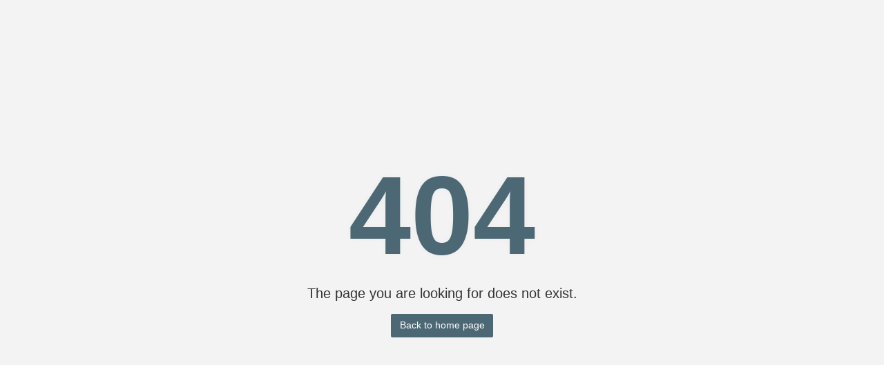

--- FILE ---
content_type: text/html;charset=UTF-8
request_url: https://www.isvu.hr/visokaucilista/en/podaci/269/akademskagodina/2022/predmet/158117/razina/5/izvedba/R/smjer/206
body_size: 1038
content:
<!DOCTYPE html>
<html xmlns="http://www.w3.org/1999/xhtml">

<head>
    <meta charset="utf-8">
    <meta name="viewport" content="width=device-width, initial-scale=1, shrink-to-fit=no">

    <!-- Vendor styles -->
    <link rel="stylesheet" type="text/css" href="/visokaucilista/vendors/material-design-iconic-font/css/material-design-iconic-font.min.css">

    <!-- App styles -->
     <link rel="stylesheet" href="/visokaucilista/css/app.css">

</head>

<body data-ma-theme="green">
    <section class="error">
        <div class="error__inner">
            <h1>404</h1>
            <h2>The page you are looking for does not exist.</h2>
            <a href="/visokaucilista/en/pocetna" role="button" class="btn btn-primary">Back to home page</a>
        </div>
    </section>

    <script src="/visokaucilista/vendors/jquery/jquery.min.js"></script>
    <script src="/visokaucilista/vendors/popper.js/popper.min.js"></script>
    <script src="/visokaucilista/vendors/bootstrap/js/bootstrap.min.js"></script>
</body>

</html>